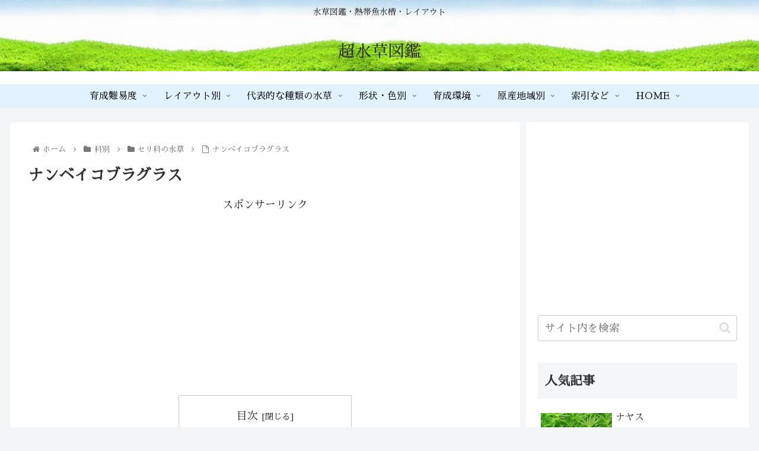

--- FILE ---
content_type: text/html; charset=utf-8
request_url: https://www.google.com/recaptcha/api2/aframe
body_size: 267
content:
<!DOCTYPE HTML><html><head><meta http-equiv="content-type" content="text/html; charset=UTF-8"></head><body><script nonce="3gSuXm7HDntSyNSKGnEbQA">/** Anti-fraud and anti-abuse applications only. See google.com/recaptcha */ try{var clients={'sodar':'https://pagead2.googlesyndication.com/pagead/sodar?'};window.addEventListener("message",function(a){try{if(a.source===window.parent){var b=JSON.parse(a.data);var c=clients[b['id']];if(c){var d=document.createElement('img');d.src=c+b['params']+'&rc='+(localStorage.getItem("rc::a")?sessionStorage.getItem("rc::b"):"");window.document.body.appendChild(d);sessionStorage.setItem("rc::e",parseInt(sessionStorage.getItem("rc::e")||0)+1);localStorage.setItem("rc::h",'1769951741052');}}}catch(b){}});window.parent.postMessage("_grecaptcha_ready", "*");}catch(b){}</script></body></html>